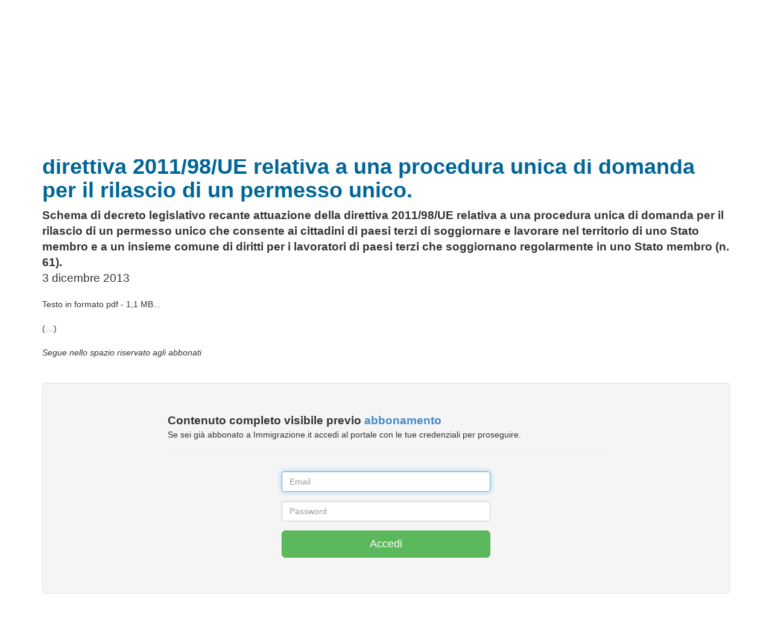

--- FILE ---
content_type: text/html; charset=utf-8
request_url: https://immigrazione.it/rivista/articolo/4084
body_size: 3272
content:
<!DOCTYPE html PUBLIC "-//W3C//DTD XHTML 1.0 Strict//EN" "http://www.w3.org/TR/xhtml1/DTD/xhtml1-strict.dtd">
<html xmlns="http://www.w3.org/1999/xhtml" xml:lang="it" lang="it">
	<head>
	    <title>Governo. Schema di decreto legislativo recante attuazione della direttiva 2011/98/UE relativa a una procedura unica di domanda per il rilascio di un permesso unico. - Agenda parlamentare - Archivio rivista - Immigrazione.it</title>
	    <meta name="description" content="" />
	    <meta http-equiv="Content-Type" content="text/html; charset=UTF-8" />
	    <meta name="viewport" content="width=device-width, initial-scale=1.0">
	<link rel="stylesheet" type="text/css" media="all" href="/css/bootstrap.min.css">
	<link rel="stylesheet" type="text/css" media="all" href="/css/font-awesome.min.css">
	<link rel="stylesheet" type="text/css" media="all" href="/css/style.css">
	<script src="/js/jquery-2.2.0.min.js" type="text/javascript"></script>
	<script src="/js/plugins/jquery.form.min.js" type="text/javascript"></script>
	<script src="/js/jwplayer724/jwplayer.js" type="text/javascript"></script>

		<link href='https://fonts.googleapis.com/css?family=Nunito:400,300' rel='stylesheet' type='text/css'>
		<link href='https://fonts.googleapis.com/css?family=PT+Sans' rel='stylesheet' type='text/css'>

	</head>
	<body id="body">

    <header id="header"><div>
	    <div class="logo-bar ">
            <div class="container">
                <div class="row">
                    <div class="col-sm-12 stars">
                        <a class="navbar-brand" href="/"><img src="/images/base/logo.png" alt="logo"></a>
                    </div>



                </div>

            </div><!--/.container-->

        </div><!--/.top-bar-->

        <div class="top-bar">

            <div class="container">

                <div class="row">

                    <div class="col-sm-12">

                        <!-- <div class="pull-right">ISSN 1826-8994&nbsp;&nbsp;&nbsp;&nbsp;&nbsp;</div> -->&nbsp;Rivista professionale di scienze giuridiche e sociali sulla condizione giuridica dello straniero, l’immigrazione, la cittadinanza e l’asilo

                    </div>



                </div>

            </div><!--/.container-->

        </div><!--/.top-bar-->

        <nav class="navbar navbar-inverse" role="banner">

            <div class="container">

                <div class="navbar-header">

                    <button type="button" class="navbar-toggle" data-toggle="collapse" data-target=".navbar-collapse">

                        <span class="sr-only">Toggle navigation</span>

                        <span class="icon-bar"></span>

                        <span class="icon-bar"></span>

                        <span class="icon-bar"></span>

                    </button>

                    <a class="navbar-brand" href="/" style="margin-left: 5px;"><i class="fa fa-home"></i></a>

                </div>

                <div class="collapse navbar-collapse navbar-right">

                    <ul class="nav navbar-nav">

<li><a href="/info/">Info</a></li>
<li><a href="/rivista/">Archivio rivista</a></li>
<li><a href="/giurisprudenza/">Giurisprudenza</a></li>
<li><a href="/rivista/articolo/1576">Codice</a></li>
<li><a href="/abbonamento/">Abbonamento</a></li>


                        <li class="dropdown">
                            <a href="#" class="dropdown-toggle" data-toggle="dropdown">Log-in <i class="fa fa-angle-down"></i></a>
                            <ul class="dropdown-menu login">
                                <li class="login">
	                                <form id="loginform" class="contact-form" name="contact-form" method="post" action="/reg/login?opt=aj">
		                                <div class="form-group">
				                            <input type="text" id ="loginform_email" name="email" class="form-control" placeholder="E-Mail">
				                        </div>
		                                <div class="form-group">
				                            <input type="password" id ="loginform_password" name="password" class="form-control" placeholder="Password">
				                        </div>
				                        <div class="form-group">
				                            <button type="submit" name="submit" class="btn btn-primary btn-md pull-right" required="required">Accedi</button>
				                        </div>
               						</form>
                                </li>
                                <li><a href="/reg">Registrazione</a></li>
                                <li><a href="/reg/recovery">Recupero password</a></li>
                            </ul>
                        </li>



                    </ul>

                </div>

            </div><!--/.container-->

        </nav><!--/nav-->



    </div></header><!--/header-->



    <section id="wrapper" class="container">

<div style="margin-bottom: 40px; margin-top: 15px;"><div class="row">
	<div class="col-md-12">
		<div class="breadcrumbs">< <a href="/">Home</a> - <a href="/rivista/">Archivio rivista</a> - <a href="/rivista/search/">Ricerca</a></div>
		&nbsp;
	</div>
</div>

<h1>Governo. Schema di decreto legislativo recante attuazione della direttiva 2011/98/UE relativa a una procedura unica di domanda per il rilascio di un permesso unico.</h1>
<span class="lead"><b>Schema di decreto legislativo recante attuazione della direttiva 2011/98/UE relativa a una procedura unica di domanda per il rilascio di un permesso unico che consente ai cittadini di paesi terzi di soggiornare e lavorare nel territorio di uno Stato membro e a un insieme comune di diritti per i lavoratori di paesi terzi che soggiornano regolarmente in uno Stato membro (n. 61).</b><br>
3 dicembre 2013</span><br />
&nbsp;<br />
Testo in formato pdf - 1,1 MB...<br />

&nbsp;<br />
(…)<br />
&nbsp;<br />
<em>Segue nello spazio riservato agli abbonati</em><br />
&nbsp;<br />
&nbsp;<br />
<div class="well">
<div class="row" style="margin-top: 30px; margin-bottom: 10px;">
    <div class="col-md-8 col-md-offset-2">
		<span class="lead"><strong>Contenuto completo visibile previo <a href="/abbonamento">abbonamento</a></strong></span><br />
		Se sei già abbonato a Immigrazione.it accedi al portale con le tue credenziali per proseguire.
		<hr>
    </div>
</div>

<div class="row" >
    <div class="col-md-4 col-md-offset-4">
		<form id="userlogin" action="/reg/login" role="form" onsubmit="return loginver();" method="post">
				<input type="hidden" id="ver" name="ver" value="">
				<input type="hidden" id="type" name="type" value="">
				<div class="form-group"><input class="form-control" placeholder="Email" id="login_email" name="email" type="text" autofocus></div>
				<div class="form-group"><input class="form-control" placeholder="Password" id="login_password" name="password" type="password" value=""></div>
				<button type="submit" class="btn btn-lg btn-success btn-block">Accedi</button>	
		</form>
    </div>
</div>

<script>
	function errorField(name) {
		$('#'+name).parent('div').addClass('has-error');
		$('#'+name).parent('label').addClass('has-error');
	}
	
	function loginver() {
		var error="";
		if($('#login_email').val().length==0)		{ errorField('login_email'); error+="\tE-mail di login.\n";  }
		else if(! is('email','login_email'))		{ errorField('login_email'); error+="\tE-mail di login non valida.\n"; }
		if($('#login_password').val().length==0)	{ errorField('login_password'); error+="\tInserire una password di login.\n"; }
		if (error.length>0) {
			alert("Inserire le credenziali di log-in:\n\n"+error);
			return false;
		} else return true;
	}
</script>
<br />
&nbsp;
</div></div>

    </section>



    <footer id="footer" class="midnight-blue">

        <div class="container">

            <div class="row">

                <div class="col-sm-6">

                      ISSN 1826-8994 &nbsp; | &nbsp; &copy; 2005-2026, SEPEL SRL Società Benefit - P.I. 00497931204

                </div>

                <div class="col-sm-6">

                    <ul class="pull-right">

                        <li><a href="/privacy">Privacy & cookie policy</a></li>

                        <!-- <li><a href="/who">Chi siamo</a></li> -->

                        <li><a href="/contact">Contatti</a></li>

                    </ul>

                </div>

            </div>

        </div>

    </footer><!--/#footer-->



<div id="pleaseWaitDialog" data-backdrop="static" class="modal bs-modal-lg" tabindex="-1" role="dialog" aria-labelledby="pleaseWaitDialogLabel" aria-hidden="true">

	<div class="modal-dialog modal-lg">

		<div class="modal-content">

			<div class="modal-header"><h3 id="pleaseWaitDialogTitle"></h1></div>

			<div class="modal-body"><div class="progress progress-striped active"> <div class="progress-bar"  role="progressbar" aria-valuenow="100" aria-valuemin="0" aria-valuemax="100" style="width: 100%"></div></div></div>

	  	</div>

	</div>

</div>

<div id="siteModal" class="modal fade" tabindex="-1" role="dialog" aria-labelledby="siteModalLabel" aria-hidden="true">

  <div class="modal-dialog" id="siteModalContent"></div>

</div>



<div id="alertModal" class="modal fade" tabindex="-1" role="dialog" aria-labelledby="siteModalLabel" aria-hidden="true">

  <div class="modal-dialog">

    <div class="modal-content">

	<div class="modal-header"><button type="button" class="close" data-dismiss="modal" aria-hidden="true">&times;</button><h4 id="alertModalTitle"></h4></div>

	<div class="modal-body"><p id="alertModalContent"></p></div>

    </div>

  </div>

</div>




	</body>

	<script src="/js/bootstrap.min.js" type="text/javascript" defer="defer"></script>
	<script src="/js/main.js" type="text/javascript" defer="defer"></script>



<script>
  var _paq = window._paq = window._paq || [];
  /* tracker methods like "setCustomDimension" should be called before "trackPageView" */
  _paq.push(["setCookieDomain", "*.immigrazione.it"]);
  _paq.push(["setDoNotTrack", true]);
  _paq.push(['trackPageView']);
  _paq.push(['enableLinkTracking']);
  (function() {
    var u="//stats.jusweb.it/";
    _paq.push(['setTrackerUrl', u+'matomo.php']);
    _paq.push(['setSiteId', '1']);
    var d=document, g=d.createElement('script'), s=d.getElementsByTagName('script')[0];
    g.async=true; g.src=u+'matomo.js'; s.parentNode.insertBefore(g,s);
  })();
</script>

<script type="text/javascript"></script>
</html>
